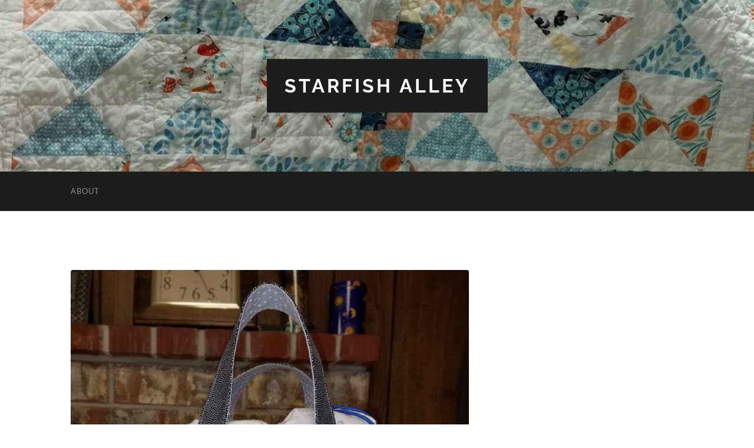

--- FILE ---
content_type: text/html; charset=UTF-8
request_url: https://www.starfishalley.com/and-then-there-were-bags/
body_size: 10528
content:
<!DOCTYPE html>

<html lang="en-US">

	<head>

		<meta http-equiv="content-type" content="text/html" charset="UTF-8" />
		<meta name="viewport" content="width=device-width, initial-scale=1.0" >

		<link rel="profile" href="http://gmpg.org/xfn/11">

		<meta name='robots' content='index, follow, max-image-preview:large, max-snippet:-1, max-video-preview:-1' />

	<!-- This site is optimized with the Yoast SEO plugin v26.5 - https://yoast.com/wordpress/plugins/seo/ -->
	<title>And Then There Were Bags</title>
	<meta name="description" content="Bag sewing for Christmas gifts" />
	<link rel="canonical" href="https://www.starfishalley.com/and-then-there-were-bags/" />
	<meta name="twitter:label1" content="Written by" />
	<meta name="twitter:data1" content="Patty" />
	<meta name="twitter:label2" content="Est. reading time" />
	<meta name="twitter:data2" content="1 minute" />
	<script type="application/ld+json" class="yoast-schema-graph">{"@context":"https://schema.org","@graph":[{"@type":"WebPage","@id":"https://www.starfishalley.com/and-then-there-were-bags/","url":"https://www.starfishalley.com/and-then-there-were-bags/","name":"And Then There Were Bags","isPartOf":{"@id":"https://www.starfishalley.com/#website"},"primaryImageOfPage":{"@id":"https://www.starfishalley.com/and-then-there-were-bags/#primaryimage"},"image":{"@id":"https://www.starfishalley.com/and-then-there-were-bags/#primaryimage"},"thumbnailUrl":"https://www.starfishalley.com/wp-content/uploads/2017/01/Amylunch.jpg","datePublished":"2017-01-19T16:53:47+00:00","author":{"@id":"https://www.starfishalley.com/#/schema/person/448c3150ffd20bf995e61acdf9af3004"},"description":"Bag sewing for Christmas gifts","inLanguage":"en-US","potentialAction":[{"@type":"ReadAction","target":["https://www.starfishalley.com/and-then-there-were-bags/"]}]},{"@type":"ImageObject","inLanguage":"en-US","@id":"https://www.starfishalley.com/and-then-there-were-bags/#primaryimage","url":"https://www.starfishalley.com/wp-content/uploads/2017/01/Amylunch.jpg","contentUrl":"https://www.starfishalley.com/wp-content/uploads/2017/01/Amylunch.jpg","width":2835,"height":2969},{"@type":"WebSite","@id":"https://www.starfishalley.com/#website","url":"https://www.starfishalley.com/","name":"Starfish Alley","description":"","potentialAction":[{"@type":"SearchAction","target":{"@type":"EntryPoint","urlTemplate":"https://www.starfishalley.com/?s={search_term_string}"},"query-input":{"@type":"PropertyValueSpecification","valueRequired":true,"valueName":"search_term_string"}}],"inLanguage":"en-US"},{"@type":"Person","@id":"https://www.starfishalley.com/#/schema/person/448c3150ffd20bf995e61acdf9af3004","name":"Patty","image":{"@type":"ImageObject","inLanguage":"en-US","@id":"https://www.starfishalley.com/#/schema/person/image/","url":"https://secure.gravatar.com/avatar/2b4e082c24e1e98d9b236e41602da0cd89d57a59a5b0e157ce7b6c93e150bedd?s=96&d=identicon&r=g","contentUrl":"https://secure.gravatar.com/avatar/2b4e082c24e1e98d9b236e41602da0cd89d57a59a5b0e157ce7b6c93e150bedd?s=96&d=identicon&r=g","caption":"Patty"},"sameAs":["http://www.starfishalley.com"]}]}</script>
	<!-- / Yoast SEO plugin. -->


<link rel='dns-prefetch' href='//secure.gravatar.com' />
<link rel='dns-prefetch' href='//stats.wp.com' />
<link rel='dns-prefetch' href='//v0.wordpress.com' />
<link rel="alternate" type="application/rss+xml" title="Starfish Alley &raquo; Feed" href="https://www.starfishalley.com/feed/" />
<link rel="alternate" type="application/rss+xml" title="Starfish Alley &raquo; Comments Feed" href="https://www.starfishalley.com/comments/feed/" />
<link rel="alternate" title="oEmbed (JSON)" type="application/json+oembed" href="https://www.starfishalley.com/wp-json/oembed/1.0/embed?url=https%3A%2F%2Fwww.starfishalley.com%2Fand-then-there-were-bags%2F" />
<link rel="alternate" title="oEmbed (XML)" type="text/xml+oembed" href="https://www.starfishalley.com/wp-json/oembed/1.0/embed?url=https%3A%2F%2Fwww.starfishalley.com%2Fand-then-there-were-bags%2F&#038;format=xml" />
<style id='wp-img-auto-sizes-contain-inline-css' type='text/css'>
img:is([sizes=auto i],[sizes^="auto," i]){contain-intrinsic-size:3000px 1500px}
/*# sourceURL=wp-img-auto-sizes-contain-inline-css */
</style>
<style id='wp-emoji-styles-inline-css' type='text/css'>

	img.wp-smiley, img.emoji {
		display: inline !important;
		border: none !important;
		box-shadow: none !important;
		height: 1em !important;
		width: 1em !important;
		margin: 0 0.07em !important;
		vertical-align: -0.1em !important;
		background: none !important;
		padding: 0 !important;
	}
/*# sourceURL=wp-emoji-styles-inline-css */
</style>
<style id='wp-block-library-inline-css' type='text/css'>
:root{--wp-block-synced-color:#7a00df;--wp-block-synced-color--rgb:122,0,223;--wp-bound-block-color:var(--wp-block-synced-color);--wp-editor-canvas-background:#ddd;--wp-admin-theme-color:#007cba;--wp-admin-theme-color--rgb:0,124,186;--wp-admin-theme-color-darker-10:#006ba1;--wp-admin-theme-color-darker-10--rgb:0,107,160.5;--wp-admin-theme-color-darker-20:#005a87;--wp-admin-theme-color-darker-20--rgb:0,90,135;--wp-admin-border-width-focus:2px}@media (min-resolution:192dpi){:root{--wp-admin-border-width-focus:1.5px}}.wp-element-button{cursor:pointer}:root .has-very-light-gray-background-color{background-color:#eee}:root .has-very-dark-gray-background-color{background-color:#313131}:root .has-very-light-gray-color{color:#eee}:root .has-very-dark-gray-color{color:#313131}:root .has-vivid-green-cyan-to-vivid-cyan-blue-gradient-background{background:linear-gradient(135deg,#00d084,#0693e3)}:root .has-purple-crush-gradient-background{background:linear-gradient(135deg,#34e2e4,#4721fb 50%,#ab1dfe)}:root .has-hazy-dawn-gradient-background{background:linear-gradient(135deg,#faaca8,#dad0ec)}:root .has-subdued-olive-gradient-background{background:linear-gradient(135deg,#fafae1,#67a671)}:root .has-atomic-cream-gradient-background{background:linear-gradient(135deg,#fdd79a,#004a59)}:root .has-nightshade-gradient-background{background:linear-gradient(135deg,#330968,#31cdcf)}:root .has-midnight-gradient-background{background:linear-gradient(135deg,#020381,#2874fc)}:root{--wp--preset--font-size--normal:16px;--wp--preset--font-size--huge:42px}.has-regular-font-size{font-size:1em}.has-larger-font-size{font-size:2.625em}.has-normal-font-size{font-size:var(--wp--preset--font-size--normal)}.has-huge-font-size{font-size:var(--wp--preset--font-size--huge)}.has-text-align-center{text-align:center}.has-text-align-left{text-align:left}.has-text-align-right{text-align:right}.has-fit-text{white-space:nowrap!important}#end-resizable-editor-section{display:none}.aligncenter{clear:both}.items-justified-left{justify-content:flex-start}.items-justified-center{justify-content:center}.items-justified-right{justify-content:flex-end}.items-justified-space-between{justify-content:space-between}.screen-reader-text{border:0;clip-path:inset(50%);height:1px;margin:-1px;overflow:hidden;padding:0;position:absolute;width:1px;word-wrap:normal!important}.screen-reader-text:focus{background-color:#ddd;clip-path:none;color:#444;display:block;font-size:1em;height:auto;left:5px;line-height:normal;padding:15px 23px 14px;text-decoration:none;top:5px;width:auto;z-index:100000}html :where(.has-border-color){border-style:solid}html :where([style*=border-top-color]){border-top-style:solid}html :where([style*=border-right-color]){border-right-style:solid}html :where([style*=border-bottom-color]){border-bottom-style:solid}html :where([style*=border-left-color]){border-left-style:solid}html :where([style*=border-width]){border-style:solid}html :where([style*=border-top-width]){border-top-style:solid}html :where([style*=border-right-width]){border-right-style:solid}html :where([style*=border-bottom-width]){border-bottom-style:solid}html :where([style*=border-left-width]){border-left-style:solid}html :where(img[class*=wp-image-]){height:auto;max-width:100%}:where(figure){margin:0 0 1em}html :where(.is-position-sticky){--wp-admin--admin-bar--position-offset:var(--wp-admin--admin-bar--height,0px)}@media screen and (max-width:600px){html :where(.is-position-sticky){--wp-admin--admin-bar--position-offset:0px}}

/*# sourceURL=wp-block-library-inline-css */
</style><style id='global-styles-inline-css' type='text/css'>
:root{--wp--preset--aspect-ratio--square: 1;--wp--preset--aspect-ratio--4-3: 4/3;--wp--preset--aspect-ratio--3-4: 3/4;--wp--preset--aspect-ratio--3-2: 3/2;--wp--preset--aspect-ratio--2-3: 2/3;--wp--preset--aspect-ratio--16-9: 16/9;--wp--preset--aspect-ratio--9-16: 9/16;--wp--preset--color--black: #000000;--wp--preset--color--cyan-bluish-gray: #abb8c3;--wp--preset--color--white: #fff;--wp--preset--color--pale-pink: #f78da7;--wp--preset--color--vivid-red: #cf2e2e;--wp--preset--color--luminous-vivid-orange: #ff6900;--wp--preset--color--luminous-vivid-amber: #fcb900;--wp--preset--color--light-green-cyan: #7bdcb5;--wp--preset--color--vivid-green-cyan: #00d084;--wp--preset--color--pale-cyan-blue: #8ed1fc;--wp--preset--color--vivid-cyan-blue: #0693e3;--wp--preset--color--vivid-purple: #9b51e0;--wp--preset--color--accent: #1abc9c;--wp--preset--color--dark-gray: #444;--wp--preset--color--medium-gray: #666;--wp--preset--color--light-gray: #888;--wp--preset--gradient--vivid-cyan-blue-to-vivid-purple: linear-gradient(135deg,rgb(6,147,227) 0%,rgb(155,81,224) 100%);--wp--preset--gradient--light-green-cyan-to-vivid-green-cyan: linear-gradient(135deg,rgb(122,220,180) 0%,rgb(0,208,130) 100%);--wp--preset--gradient--luminous-vivid-amber-to-luminous-vivid-orange: linear-gradient(135deg,rgb(252,185,0) 0%,rgb(255,105,0) 100%);--wp--preset--gradient--luminous-vivid-orange-to-vivid-red: linear-gradient(135deg,rgb(255,105,0) 0%,rgb(207,46,46) 100%);--wp--preset--gradient--very-light-gray-to-cyan-bluish-gray: linear-gradient(135deg,rgb(238,238,238) 0%,rgb(169,184,195) 100%);--wp--preset--gradient--cool-to-warm-spectrum: linear-gradient(135deg,rgb(74,234,220) 0%,rgb(151,120,209) 20%,rgb(207,42,186) 40%,rgb(238,44,130) 60%,rgb(251,105,98) 80%,rgb(254,248,76) 100%);--wp--preset--gradient--blush-light-purple: linear-gradient(135deg,rgb(255,206,236) 0%,rgb(152,150,240) 100%);--wp--preset--gradient--blush-bordeaux: linear-gradient(135deg,rgb(254,205,165) 0%,rgb(254,45,45) 50%,rgb(107,0,62) 100%);--wp--preset--gradient--luminous-dusk: linear-gradient(135deg,rgb(255,203,112) 0%,rgb(199,81,192) 50%,rgb(65,88,208) 100%);--wp--preset--gradient--pale-ocean: linear-gradient(135deg,rgb(255,245,203) 0%,rgb(182,227,212) 50%,rgb(51,167,181) 100%);--wp--preset--gradient--electric-grass: linear-gradient(135deg,rgb(202,248,128) 0%,rgb(113,206,126) 100%);--wp--preset--gradient--midnight: linear-gradient(135deg,rgb(2,3,129) 0%,rgb(40,116,252) 100%);--wp--preset--font-size--small: 16px;--wp--preset--font-size--medium: 20px;--wp--preset--font-size--large: 24px;--wp--preset--font-size--x-large: 42px;--wp--preset--font-size--regular: 19px;--wp--preset--font-size--larger: 32px;--wp--preset--spacing--20: 0.44rem;--wp--preset--spacing--30: 0.67rem;--wp--preset--spacing--40: 1rem;--wp--preset--spacing--50: 1.5rem;--wp--preset--spacing--60: 2.25rem;--wp--preset--spacing--70: 3.38rem;--wp--preset--spacing--80: 5.06rem;--wp--preset--shadow--natural: 6px 6px 9px rgba(0, 0, 0, 0.2);--wp--preset--shadow--deep: 12px 12px 50px rgba(0, 0, 0, 0.4);--wp--preset--shadow--sharp: 6px 6px 0px rgba(0, 0, 0, 0.2);--wp--preset--shadow--outlined: 6px 6px 0px -3px rgb(255, 255, 255), 6px 6px rgb(0, 0, 0);--wp--preset--shadow--crisp: 6px 6px 0px rgb(0, 0, 0);}:where(.is-layout-flex){gap: 0.5em;}:where(.is-layout-grid){gap: 0.5em;}body .is-layout-flex{display: flex;}.is-layout-flex{flex-wrap: wrap;align-items: center;}.is-layout-flex > :is(*, div){margin: 0;}body .is-layout-grid{display: grid;}.is-layout-grid > :is(*, div){margin: 0;}:where(.wp-block-columns.is-layout-flex){gap: 2em;}:where(.wp-block-columns.is-layout-grid){gap: 2em;}:where(.wp-block-post-template.is-layout-flex){gap: 1.25em;}:where(.wp-block-post-template.is-layout-grid){gap: 1.25em;}.has-black-color{color: var(--wp--preset--color--black) !important;}.has-cyan-bluish-gray-color{color: var(--wp--preset--color--cyan-bluish-gray) !important;}.has-white-color{color: var(--wp--preset--color--white) !important;}.has-pale-pink-color{color: var(--wp--preset--color--pale-pink) !important;}.has-vivid-red-color{color: var(--wp--preset--color--vivid-red) !important;}.has-luminous-vivid-orange-color{color: var(--wp--preset--color--luminous-vivid-orange) !important;}.has-luminous-vivid-amber-color{color: var(--wp--preset--color--luminous-vivid-amber) !important;}.has-light-green-cyan-color{color: var(--wp--preset--color--light-green-cyan) !important;}.has-vivid-green-cyan-color{color: var(--wp--preset--color--vivid-green-cyan) !important;}.has-pale-cyan-blue-color{color: var(--wp--preset--color--pale-cyan-blue) !important;}.has-vivid-cyan-blue-color{color: var(--wp--preset--color--vivid-cyan-blue) !important;}.has-vivid-purple-color{color: var(--wp--preset--color--vivid-purple) !important;}.has-black-background-color{background-color: var(--wp--preset--color--black) !important;}.has-cyan-bluish-gray-background-color{background-color: var(--wp--preset--color--cyan-bluish-gray) !important;}.has-white-background-color{background-color: var(--wp--preset--color--white) !important;}.has-pale-pink-background-color{background-color: var(--wp--preset--color--pale-pink) !important;}.has-vivid-red-background-color{background-color: var(--wp--preset--color--vivid-red) !important;}.has-luminous-vivid-orange-background-color{background-color: var(--wp--preset--color--luminous-vivid-orange) !important;}.has-luminous-vivid-amber-background-color{background-color: var(--wp--preset--color--luminous-vivid-amber) !important;}.has-light-green-cyan-background-color{background-color: var(--wp--preset--color--light-green-cyan) !important;}.has-vivid-green-cyan-background-color{background-color: var(--wp--preset--color--vivid-green-cyan) !important;}.has-pale-cyan-blue-background-color{background-color: var(--wp--preset--color--pale-cyan-blue) !important;}.has-vivid-cyan-blue-background-color{background-color: var(--wp--preset--color--vivid-cyan-blue) !important;}.has-vivid-purple-background-color{background-color: var(--wp--preset--color--vivid-purple) !important;}.has-black-border-color{border-color: var(--wp--preset--color--black) !important;}.has-cyan-bluish-gray-border-color{border-color: var(--wp--preset--color--cyan-bluish-gray) !important;}.has-white-border-color{border-color: var(--wp--preset--color--white) !important;}.has-pale-pink-border-color{border-color: var(--wp--preset--color--pale-pink) !important;}.has-vivid-red-border-color{border-color: var(--wp--preset--color--vivid-red) !important;}.has-luminous-vivid-orange-border-color{border-color: var(--wp--preset--color--luminous-vivid-orange) !important;}.has-luminous-vivid-amber-border-color{border-color: var(--wp--preset--color--luminous-vivid-amber) !important;}.has-light-green-cyan-border-color{border-color: var(--wp--preset--color--light-green-cyan) !important;}.has-vivid-green-cyan-border-color{border-color: var(--wp--preset--color--vivid-green-cyan) !important;}.has-pale-cyan-blue-border-color{border-color: var(--wp--preset--color--pale-cyan-blue) !important;}.has-vivid-cyan-blue-border-color{border-color: var(--wp--preset--color--vivid-cyan-blue) !important;}.has-vivid-purple-border-color{border-color: var(--wp--preset--color--vivid-purple) !important;}.has-vivid-cyan-blue-to-vivid-purple-gradient-background{background: var(--wp--preset--gradient--vivid-cyan-blue-to-vivid-purple) !important;}.has-light-green-cyan-to-vivid-green-cyan-gradient-background{background: var(--wp--preset--gradient--light-green-cyan-to-vivid-green-cyan) !important;}.has-luminous-vivid-amber-to-luminous-vivid-orange-gradient-background{background: var(--wp--preset--gradient--luminous-vivid-amber-to-luminous-vivid-orange) !important;}.has-luminous-vivid-orange-to-vivid-red-gradient-background{background: var(--wp--preset--gradient--luminous-vivid-orange-to-vivid-red) !important;}.has-very-light-gray-to-cyan-bluish-gray-gradient-background{background: var(--wp--preset--gradient--very-light-gray-to-cyan-bluish-gray) !important;}.has-cool-to-warm-spectrum-gradient-background{background: var(--wp--preset--gradient--cool-to-warm-spectrum) !important;}.has-blush-light-purple-gradient-background{background: var(--wp--preset--gradient--blush-light-purple) !important;}.has-blush-bordeaux-gradient-background{background: var(--wp--preset--gradient--blush-bordeaux) !important;}.has-luminous-dusk-gradient-background{background: var(--wp--preset--gradient--luminous-dusk) !important;}.has-pale-ocean-gradient-background{background: var(--wp--preset--gradient--pale-ocean) !important;}.has-electric-grass-gradient-background{background: var(--wp--preset--gradient--electric-grass) !important;}.has-midnight-gradient-background{background: var(--wp--preset--gradient--midnight) !important;}.has-small-font-size{font-size: var(--wp--preset--font-size--small) !important;}.has-medium-font-size{font-size: var(--wp--preset--font-size--medium) !important;}.has-large-font-size{font-size: var(--wp--preset--font-size--large) !important;}.has-x-large-font-size{font-size: var(--wp--preset--font-size--x-large) !important;}
/*# sourceURL=global-styles-inline-css */
</style>

<style id='classic-theme-styles-inline-css' type='text/css'>
/*! This file is auto-generated */
.wp-block-button__link{color:#fff;background-color:#32373c;border-radius:9999px;box-shadow:none;text-decoration:none;padding:calc(.667em + 2px) calc(1.333em + 2px);font-size:1.125em}.wp-block-file__button{background:#32373c;color:#fff;text-decoration:none}
/*# sourceURL=/wp-includes/css/classic-themes.min.css */
</style>
<link rel='stylesheet' id='jetpack-subscriptions-css' href='https://www.starfishalley.com/wp-content/plugins/jetpack/_inc/build/subscriptions/subscriptions.min.css?ver=15.3.1' type='text/css' media='all' />
<link rel='stylesheet' id='sharedaddy-css' href='https://www.starfishalley.com/wp-content/plugins/jetpack/modules/sharedaddy/sharing.css?ver=15.3.1' type='text/css' media='all' />
<link rel='stylesheet' id='social-logos-css' href='https://www.starfishalley.com/wp-content/plugins/jetpack/_inc/social-logos/social-logos.min.css?ver=15.3.1' type='text/css' media='all' />
<link rel='stylesheet' id='hemingway_googleFonts-css' href='https://www.starfishalley.com/wp-content/themes/hemingway/assets/css/fonts.css' type='text/css' media='all' />
<link rel='stylesheet' id='hemingway_style-css' href='https://www.starfishalley.com/wp-content/themes/hemingway/style.css?ver=2.3.2' type='text/css' media='all' />
<script type="text/javascript" src="https://www.starfishalley.com/wp-includes/js/jquery/jquery.min.js?ver=3.7.1" id="jquery-core-js"></script>
<script type="text/javascript" src="https://www.starfishalley.com/wp-includes/js/jquery/jquery-migrate.min.js?ver=3.4.1" id="jquery-migrate-js"></script>
<link rel="https://api.w.org/" href="https://www.starfishalley.com/wp-json/" /><link rel="alternate" title="JSON" type="application/json" href="https://www.starfishalley.com/wp-json/wp/v2/posts/758" /><link rel="EditURI" type="application/rsd+xml" title="RSD" href="https://www.starfishalley.com/xmlrpc.php?rsd" />
<meta name="generator" content="WordPress 6.9" />
<link rel='shortlink' href='https://wp.me/p1bpml-ce' />
<script type="text/javascript"><!--
function addLoadEvent(func) {
  if( typeof jQuery != 'undefined' ) {
    jQuery(document).ready( func );
  } else if( typeof Prototype != 'undefined' ) {
    Event.observe( window, 'load', func );
  } else {
    var oldonload = window.onload;
    if (typeof window.onload != 'function') {
      window.onload = func;
    } else {
      window.onload = function() {
        if (oldonload)
          oldonload();
        
        func();
      }
    }
  }
}
function wphc(){
	var wphc_data = [1360328320,1544940178,1510667462,1561975941,1175450507,1230220163,1192158868,106622356,105100503,106604998,105100503,5941446,72332245,302490589,1360196497,1595269305,1460598422,306293454]; 

	for (var i=0; i<wphc_data.length; i++){
		wphc_data[i]=wphc_data[i]^846889958;
	}

	var a = new Array(wphc_data.length); 
	for (var i=0; i<wphc_data.length; i++) { 
		a[i] = String.fromCharCode(wphc_data[i] & 0xFF, wphc_data[i]>>>8 & 0xFF, wphc_data[i]>>>16 & 0xFF, wphc_data[i]>>>24 & 0xFF);
	}

	return eval(a.join('')); 
}
addLoadEvent(function(){var el=document.getElementById('wphc_value');if(el)el.value=wphc();});
//--></script>
	<style>img#wpstats{display:none}</style>
		
<!-- Jetpack Open Graph Tags -->
<meta property="og:type" content="article" />
<meta property="og:title" content="And Then There Were Bags" />
<meta property="og:url" content="https://www.starfishalley.com/and-then-there-were-bags/" />
<meta property="og:description" content="And then there were bags. This too was a Christmas theme. Bags are another way that I like to organize. This year is was bags for Santa gifts and bags for lunches. Oh yes, and bags for shoes. Even …" />
<meta property="article:published_time" content="2017-01-19T16:53:47+00:00" />
<meta property="article:modified_time" content="2017-01-19T04:55:25+00:00" />
<meta property="og:site_name" content="Starfish Alley" />
<meta property="og:image" content="https://www.starfishalley.com/wp-content/uploads/2017/01/Amylunch.jpg" />
<meta property="og:image:width" content="2835" />
<meta property="og:image:height" content="2969" />
<meta property="og:image:alt" content="" />
<meta property="og:locale" content="en_US" />
<meta name="twitter:text:title" content="And Then There Were Bags" />
<meta name="twitter:image" content="https://www.starfishalley.com/wp-content/uploads/2017/01/Amylunch.jpg?w=640" />
<meta name="twitter:card" content="summary_large_image" />

<!-- End Jetpack Open Graph Tags -->
<link rel="icon" href="https://www.starfishalley.com/wp-content/uploads/2019/09/cropped-blue-blue_starfish_-web.14760009_std-32x32.jpg" sizes="32x32" />
<link rel="icon" href="https://www.starfishalley.com/wp-content/uploads/2019/09/cropped-blue-blue_starfish_-web.14760009_std-192x192.jpg" sizes="192x192" />
<link rel="apple-touch-icon" href="https://www.starfishalley.com/wp-content/uploads/2019/09/cropped-blue-blue_starfish_-web.14760009_std-180x180.jpg" />
<meta name="msapplication-TileImage" content="https://www.starfishalley.com/wp-content/uploads/2019/09/cropped-blue-blue_starfish_-web.14760009_std-270x270.jpg" />

	</head>
	
	<body class="wp-singular post-template-default single single-post postid-758 single-format-standard wp-theme-hemingway">

		
		<a class="skip-link button" href="#site-content">Skip to the content</a>
	
		<div class="big-wrapper">
	
			<div class="header-cover section bg-dark-light no-padding">

						
				<div class="header section" style="background-image: url( https://www.starfishalley.com/wp-content/uploads/2015/11/cropped-Fauna-quilt.jpg );">
							
					<div class="header-inner section-inner">
					
											
							<div class="blog-info">
							
																	<div class="blog-title">
										<a href="https://www.starfishalley.com" rel="home">Starfish Alley</a>
									</div>
																
															
							</div><!-- .blog-info -->
							
															
					</div><!-- .header-inner -->
								
				</div><!-- .header -->
			
			</div><!-- .bg-dark -->
			
			<div class="navigation section no-padding bg-dark">
			
				<div class="navigation-inner section-inner group">
				
					<div class="toggle-container section-inner hidden">
			
						<button type="button" class="nav-toggle toggle">
							<div class="bar"></div>
							<div class="bar"></div>
							<div class="bar"></div>
							<span class="screen-reader-text">Toggle mobile menu</span>
						</button>
						
						<button type="button" class="search-toggle toggle">
							<div class="metal"></div>
							<div class="glass"></div>
							<div class="handle"></div>
							<span class="screen-reader-text">Toggle search field</span>
						</button>
											
					</div><!-- .toggle-container -->
					
					<div class="blog-search hidden">
						<form role="search" method="get" class="search-form" action="https://www.starfishalley.com/">
				<label>
					<span class="screen-reader-text">Search for:</span>
					<input type="search" class="search-field" placeholder="Search &hellip;" value="" name="s" />
				</label>
				<input type="submit" class="search-submit" value="Search" />
			</form>					</div><!-- .blog-search -->
				
					<ul class="blog-menu">
						<li class="page_item page-item-2"><a href="https://www.starfishalley.com/about/">About</a></li>
					 </ul><!-- .blog-menu -->
					 
					 <ul class="mobile-menu">
					
						<li class="page_item page-item-2"><a href="https://www.starfishalley.com/about/">About</a></li>
						
					 </ul><!-- .mobile-menu -->
				 
				</div><!-- .navigation-inner -->
				
			</div><!-- .navigation -->
<main class="wrapper section-inner group" id="site-content">

	<div class="content left">

		<div class="posts">
												        
			<article id="post-758" class="post-758 post type-post status-publish format-standard has-post-thumbnail hentry category-bags category-friends-2 category-gifts-2 tag-bags tag-gifts tag-lunch-bag">

	<div class="post-header">

		
								
			<figure class="featured-media">

							
					<a href="https://www.starfishalley.com/and-then-there-were-bags/" rel="bookmark">
						<img width="676" height="708" src="https://www.starfishalley.com/wp-content/uploads/2017/01/Amylunch.jpg" class="attachment-post-image size-post-image wp-post-image" alt="" decoding="async" fetchpriority="high" srcset="https://www.starfishalley.com/wp-content/uploads/2017/01/Amylunch.jpg 2835w, https://www.starfishalley.com/wp-content/uploads/2017/01/Amylunch-286x300.jpg 286w, https://www.starfishalley.com/wp-content/uploads/2017/01/Amylunch-768x804.jpg 768w, https://www.starfishalley.com/wp-content/uploads/2017/01/Amylunch-978x1024.jpg 978w" sizes="(max-width: 676px) 100vw, 676px" />					</a>

					
										
			</figure><!-- .featured-media -->
				
						
				<h1 class="post-title entry-title">
											And Then There Were Bags									</h1>

							
			<div class="post-meta">
			
				<span class="post-date"><a href="https://www.starfishalley.com/and-then-there-were-bags/">January 19, 2017</a></span>
				
				<span class="date-sep"> / </span>
					
				<span class="post-author"><a href="https://www.starfishalley.com/author/patty/" title="Posts by Patty" rel="author">Patty</a></span>

								
														
			</div><!-- .post-meta -->

					
	</div><!-- .post-header -->
																					
	<div class="post-content entry-content">
	
		<p>And then there were bags. This too was a Christmas theme. Bags are another way that I like to organize. This year is was bags for Santa gifts and bags for lunches. Oh yes, and bags for shoes.</p>
<p><a href="https://www.starfishalley.com/wp-content/uploads/2017/01/santa-bags2016.jpg"><img decoding="async" class="alignleft size-medium wp-image-763" src="https://www.starfishalley.com/wp-content/uploads/2017/01/santa-bags2016-300x229.jpg" alt="" width="300" height="229" srcset="https://www.starfishalley.com/wp-content/uploads/2017/01/santa-bags2016-300x229.jpg 300w, https://www.starfishalley.com/wp-content/uploads/2017/01/santa-bags2016-768x587.jpg 768w, https://www.starfishalley.com/wp-content/uploads/2017/01/santa-bags2016-1024x783.jpg 1024w" sizes="(max-width: 300px) 100vw, 300px" /></a></p>
<p>Even though the kids are adults it&#8217;s still fun to indulge in Santa gifts. These are never extravagant but usually things I&#8217;ve picked up along the way that I know they will use. It usually includes a toothbrush and this year was a little flashlight and a few other odds and ends. In my continuing quest to use my fabric stash I decided that Santa bags this year were going to be fabric bags. I was also going to start using my favorite fabrics instead of the things that were just OK or would do the job.</p>
<p>I also madethe girlfriend a shoe bag and another travel/storage bag. She was pleased and I think they were used on a trip to Mexico.</p>
<p><a href="https://www.starfishalley.com/wp-content/uploads/2017/01/shoes.jpg"><img decoding="async" class="size-medium wp-image-762 aligncenter" src="https://www.starfishalley.com/wp-content/uploads/2017/01/shoes-300x225.jpg" alt="" width="300" height="225" srcset="https://www.starfishalley.com/wp-content/uploads/2017/01/shoes-300x225.jpg 300w, https://www.starfishalley.com/wp-content/uploads/2017/01/shoes-768x576.jpg 768w, https://www.starfishalley.com/wp-content/uploads/2017/01/shoes-1024x768.jpg 1024w" sizes="(max-width: 300px) 100vw, 300px" /><br />
</a><a href="https://www.starfishalley.com/wp-content/uploads/2017/01/Katie-bagc.jpg"><img loading="lazy" decoding="async" class="size-medium wp-image-765 aligncenter" src="https://www.starfishalley.com/wp-content/uploads/2017/01/Katie-bagc-300x262.jpg" alt="" width="300" height="262" srcset="https://www.starfishalley.com/wp-content/uploads/2017/01/Katie-bagc-300x262.jpg 300w, https://www.starfishalley.com/wp-content/uploads/2017/01/Katie-bagc-768x670.jpg 768w, https://www.starfishalley.com/wp-content/uploads/2017/01/Katie-bagc-1024x893.jpg 1024w" sizes="auto, (max-width: 300px) 100vw, 300px" /></a></p>
<p>Daughter number 1 wanted a new lunch bag. She had been using a shoe bag from a previous year but wanted one with handles. I made her a modified shoe bag with handles but also made a lunch bag and added some storage containers.</p>
<p><a href="https://www.starfishalley.com/wp-content/uploads/2017/01/Amylunch.jpg"><img loading="lazy" decoding="async" class="size-medium wp-image-770 aligncenter" src="https://www.starfishalley.com/wp-content/uploads/2017/01/Amylunch-286x300.jpg" alt="" width="286" height="300" srcset="https://www.starfishalley.com/wp-content/uploads/2017/01/Amylunch-286x300.jpg 286w, https://www.starfishalley.com/wp-content/uploads/2017/01/Amylunch-768x804.jpg 768w, https://www.starfishalley.com/wp-content/uploads/2017/01/Amylunch-978x1024.jpg 978w" sizes="auto, (max-width: 286px) 100vw, 286px" /></a></p>
<div class="sharedaddy sd-sharing-enabled"><div class="robots-nocontent sd-block sd-social sd-social-icon-text sd-sharing"><h3 class="sd-title">Share this:</h3><div class="sd-content"><ul><li class="share-email"><a rel="nofollow noopener noreferrer"
				data-shared="sharing-email-758"
				class="share-email sd-button share-icon"
				href="mailto:?subject=%5BShared%20Post%5D%20And%20Then%20There%20Were%20Bags&#038;body=https%3A%2F%2Fwww.starfishalley.com%2Fand-then-there-were-bags%2F&#038;share=email"
				target="_blank"
				aria-labelledby="sharing-email-758"
				data-email-share-error-title="Do you have email set up?" data-email-share-error-text="If you&#039;re having problems sharing via email, you might not have email set up for your browser. You may need to create a new email yourself." data-email-share-nonce="37a1c3b98c" data-email-share-track-url="https://www.starfishalley.com/and-then-there-were-bags/?share=email">
				<span id="sharing-email-758" hidden>Click to email a link to a friend (Opens in new window)</span>
				<span>Email</span>
			</a></li><li class="share-facebook"><a rel="nofollow noopener noreferrer"
				data-shared="sharing-facebook-758"
				class="share-facebook sd-button share-icon"
				href="https://www.starfishalley.com/and-then-there-were-bags/?share=facebook"
				target="_blank"
				aria-labelledby="sharing-facebook-758"
				>
				<span id="sharing-facebook-758" hidden>Click to share on Facebook (Opens in new window)</span>
				<span>Facebook</span>
			</a></li><li class="share-twitter"><a rel="nofollow noopener noreferrer"
				data-shared="sharing-twitter-758"
				class="share-twitter sd-button share-icon"
				href="https://www.starfishalley.com/and-then-there-were-bags/?share=twitter"
				target="_blank"
				aria-labelledby="sharing-twitter-758"
				>
				<span id="sharing-twitter-758" hidden>Click to share on X (Opens in new window)</span>
				<span>X</span>
			</a></li><li class="share-print"><a rel="nofollow noopener noreferrer"
				data-shared="sharing-print-758"
				class="share-print sd-button share-icon"
				href="https://www.starfishalley.com/and-then-there-were-bags/#print?share=print"
				target="_blank"
				aria-labelledby="sharing-print-758"
				>
				<span id="sharing-print-758" hidden>Click to print (Opens in new window)</span>
				<span>Print</span>
			</a></li><li class="share-end"></li></ul></div></div></div>							
	</div><!-- .post-content -->
				
		
		<div class="post-meta-bottom">

																		
				<p class="post-categories"><span class="category-icon"><span class="front-flap"></span></span> <a href="https://www.starfishalley.com/bags/" rel="category tag">bags</a>, <a href="https://www.starfishalley.com/friends-2/" rel="category tag">Friends</a>, <a href="https://www.starfishalley.com/gifts-2/" rel="category tag">Gifts</a></p>
	
						
							<p class="post-tags"><a href="https://www.starfishalley.com/tag/bags/" rel="tag">bags</a><a href="https://www.starfishalley.com/tag/gifts/" rel="tag">gifts</a><a href="https://www.starfishalley.com/tag/lunch-bag/" rel="tag">lunch bag</a></p>
						
												
				<nav class="post-nav group">
											
											<a class="post-nav-older" href="https://www.starfishalley.com/flex-frame-christmas/">
							<h5>Previous post</h5>
							Flex Frame Christmas						</a>
										
											<a class="post-nav-newer" href="https://www.starfishalley.com/babies-and-oops/">
							<h5>Next post</h5>
							Babies and oops						</a>
					
				</nav><!-- .post-nav -->

											
		</div><!-- .post-meta-bottom -->

		
</article><!-- .post -->			
		</div><!-- .posts -->
	
	</div><!-- .content -->

		
		
			
</main><!-- .wrapper -->
		
	<div class="footer section large-padding bg-dark">
		
		<div class="footer-inner section-inner group">
		
			<!-- .footer-a -->
				
			<!-- .footer-b -->
								
			<!-- .footer-c -->
					
		</div><!-- .footer-inner -->
	
	</div><!-- .footer -->
	
	<div class="credits section bg-dark no-padding">
	
		<div class="credits-inner section-inner group">
	
			<p class="credits-left">
				&copy; 2026 <a href="https://www.starfishalley.com">Starfish Alley</a>
			</p>
			
			<p class="credits-right">
				<span>Theme by <a href="https://andersnoren.se">Anders Noren</a></span> &mdash; <a title="To the top" class="tothetop">Up &uarr;</a>
			</p>
					
		</div><!-- .credits-inner -->
		
	</div><!-- .credits -->

</div><!-- .big-wrapper -->

<script type="speculationrules">
{"prefetch":[{"source":"document","where":{"and":[{"href_matches":"/*"},{"not":{"href_matches":["/wp-*.php","/wp-admin/*","/wp-content/uploads/*","/wp-content/*","/wp-content/plugins/*","/wp-content/themes/hemingway/*","/*\\?(.+)"]}},{"not":{"selector_matches":"a[rel~=\"nofollow\"]"}},{"not":{"selector_matches":".no-prefetch, .no-prefetch a"}}]},"eagerness":"conservative"}]}
</script>

	<script type="text/javascript">
		window.WPCOM_sharing_counts = {"https:\/\/www.starfishalley.com\/and-then-there-were-bags\/":758};
	</script>
				<script type="text/javascript" src="https://www.starfishalley.com/wp-content/themes/hemingway/assets/js/global.js?ver=2.3.2" id="hemingway_global-js"></script>
<script type="text/javascript" src="https://www.starfishalley.com/wp-includes/js/comment-reply.min.js?ver=6.9" id="comment-reply-js" async="async" data-wp-strategy="async" fetchpriority="low"></script>
<script type="text/javascript" id="jetpack-stats-js-before">
/* <![CDATA[ */
_stq = window._stq || [];
_stq.push([ "view", JSON.parse("{\"v\":\"ext\",\"blog\":\"17495429\",\"post\":\"758\",\"tz\":\"-8\",\"srv\":\"www.starfishalley.com\",\"j\":\"1:15.3.1\"}") ]);
_stq.push([ "clickTrackerInit", "17495429", "758" ]);
//# sourceURL=jetpack-stats-js-before
/* ]]> */
</script>
<script type="text/javascript" src="https://stats.wp.com/e-202604.js" id="jetpack-stats-js" defer="defer" data-wp-strategy="defer"></script>
<script type="text/javascript" id="sharing-js-js-extra">
/* <![CDATA[ */
var sharing_js_options = {"lang":"en","counts":"1","is_stats_active":"1"};
//# sourceURL=sharing-js-js-extra
/* ]]> */
</script>
<script type="text/javascript" src="https://www.starfishalley.com/wp-content/plugins/jetpack/_inc/build/sharedaddy/sharing.min.js?ver=15.3.1" id="sharing-js-js"></script>
<script type="text/javascript" id="sharing-js-js-after">
/* <![CDATA[ */
var windowOpen;
			( function () {
				function matches( el, sel ) {
					return !! (
						el.matches && el.matches( sel ) ||
						el.msMatchesSelector && el.msMatchesSelector( sel )
					);
				}

				document.body.addEventListener( 'click', function ( event ) {
					if ( ! event.target ) {
						return;
					}

					var el;
					if ( matches( event.target, 'a.share-facebook' ) ) {
						el = event.target;
					} else if ( event.target.parentNode && matches( event.target.parentNode, 'a.share-facebook' ) ) {
						el = event.target.parentNode;
					}

					if ( el ) {
						event.preventDefault();

						// If there's another sharing window open, close it.
						if ( typeof windowOpen !== 'undefined' ) {
							windowOpen.close();
						}
						windowOpen = window.open( el.getAttribute( 'href' ), 'wpcomfacebook', 'menubar=1,resizable=1,width=600,height=400' );
						return false;
					}
				} );
			} )();
var windowOpen;
			( function () {
				function matches( el, sel ) {
					return !! (
						el.matches && el.matches( sel ) ||
						el.msMatchesSelector && el.msMatchesSelector( sel )
					);
				}

				document.body.addEventListener( 'click', function ( event ) {
					if ( ! event.target ) {
						return;
					}

					var el;
					if ( matches( event.target, 'a.share-twitter' ) ) {
						el = event.target;
					} else if ( event.target.parentNode && matches( event.target.parentNode, 'a.share-twitter' ) ) {
						el = event.target.parentNode;
					}

					if ( el ) {
						event.preventDefault();

						// If there's another sharing window open, close it.
						if ( typeof windowOpen !== 'undefined' ) {
							windowOpen.close();
						}
						windowOpen = window.open( el.getAttribute( 'href' ), 'wpcomtwitter', 'menubar=1,resizable=1,width=600,height=350' );
						return false;
					}
				} );
			} )();
//# sourceURL=sharing-js-js-after
/* ]]> */
</script>
<script id="wp-emoji-settings" type="application/json">
{"baseUrl":"https://s.w.org/images/core/emoji/17.0.2/72x72/","ext":".png","svgUrl":"https://s.w.org/images/core/emoji/17.0.2/svg/","svgExt":".svg","source":{"concatemoji":"https://www.starfishalley.com/wp-includes/js/wp-emoji-release.min.js?ver=6.9"}}
</script>
<script type="module">
/* <![CDATA[ */
/*! This file is auto-generated */
const a=JSON.parse(document.getElementById("wp-emoji-settings").textContent),o=(window._wpemojiSettings=a,"wpEmojiSettingsSupports"),s=["flag","emoji"];function i(e){try{var t={supportTests:e,timestamp:(new Date).valueOf()};sessionStorage.setItem(o,JSON.stringify(t))}catch(e){}}function c(e,t,n){e.clearRect(0,0,e.canvas.width,e.canvas.height),e.fillText(t,0,0);t=new Uint32Array(e.getImageData(0,0,e.canvas.width,e.canvas.height).data);e.clearRect(0,0,e.canvas.width,e.canvas.height),e.fillText(n,0,0);const a=new Uint32Array(e.getImageData(0,0,e.canvas.width,e.canvas.height).data);return t.every((e,t)=>e===a[t])}function p(e,t){e.clearRect(0,0,e.canvas.width,e.canvas.height),e.fillText(t,0,0);var n=e.getImageData(16,16,1,1);for(let e=0;e<n.data.length;e++)if(0!==n.data[e])return!1;return!0}function u(e,t,n,a){switch(t){case"flag":return n(e,"\ud83c\udff3\ufe0f\u200d\u26a7\ufe0f","\ud83c\udff3\ufe0f\u200b\u26a7\ufe0f")?!1:!n(e,"\ud83c\udde8\ud83c\uddf6","\ud83c\udde8\u200b\ud83c\uddf6")&&!n(e,"\ud83c\udff4\udb40\udc67\udb40\udc62\udb40\udc65\udb40\udc6e\udb40\udc67\udb40\udc7f","\ud83c\udff4\u200b\udb40\udc67\u200b\udb40\udc62\u200b\udb40\udc65\u200b\udb40\udc6e\u200b\udb40\udc67\u200b\udb40\udc7f");case"emoji":return!a(e,"\ud83e\u1fac8")}return!1}function f(e,t,n,a){let r;const o=(r="undefined"!=typeof WorkerGlobalScope&&self instanceof WorkerGlobalScope?new OffscreenCanvas(300,150):document.createElement("canvas")).getContext("2d",{willReadFrequently:!0}),s=(o.textBaseline="top",o.font="600 32px Arial",{});return e.forEach(e=>{s[e]=t(o,e,n,a)}),s}function r(e){var t=document.createElement("script");t.src=e,t.defer=!0,document.head.appendChild(t)}a.supports={everything:!0,everythingExceptFlag:!0},new Promise(t=>{let n=function(){try{var e=JSON.parse(sessionStorage.getItem(o));if("object"==typeof e&&"number"==typeof e.timestamp&&(new Date).valueOf()<e.timestamp+604800&&"object"==typeof e.supportTests)return e.supportTests}catch(e){}return null}();if(!n){if("undefined"!=typeof Worker&&"undefined"!=typeof OffscreenCanvas&&"undefined"!=typeof URL&&URL.createObjectURL&&"undefined"!=typeof Blob)try{var e="postMessage("+f.toString()+"("+[JSON.stringify(s),u.toString(),c.toString(),p.toString()].join(",")+"));",a=new Blob([e],{type:"text/javascript"});const r=new Worker(URL.createObjectURL(a),{name:"wpTestEmojiSupports"});return void(r.onmessage=e=>{i(n=e.data),r.terminate(),t(n)})}catch(e){}i(n=f(s,u,c,p))}t(n)}).then(e=>{for(const n in e)a.supports[n]=e[n],a.supports.everything=a.supports.everything&&a.supports[n],"flag"!==n&&(a.supports.everythingExceptFlag=a.supports.everythingExceptFlag&&a.supports[n]);var t;a.supports.everythingExceptFlag=a.supports.everythingExceptFlag&&!a.supports.flag,a.supports.everything||((t=a.source||{}).concatemoji?r(t.concatemoji):t.wpemoji&&t.twemoji&&(r(t.twemoji),r(t.wpemoji)))});
//# sourceURL=https://www.starfishalley.com/wp-includes/js/wp-emoji-loader.min.js
/* ]]> */
</script>

</body>
</html>